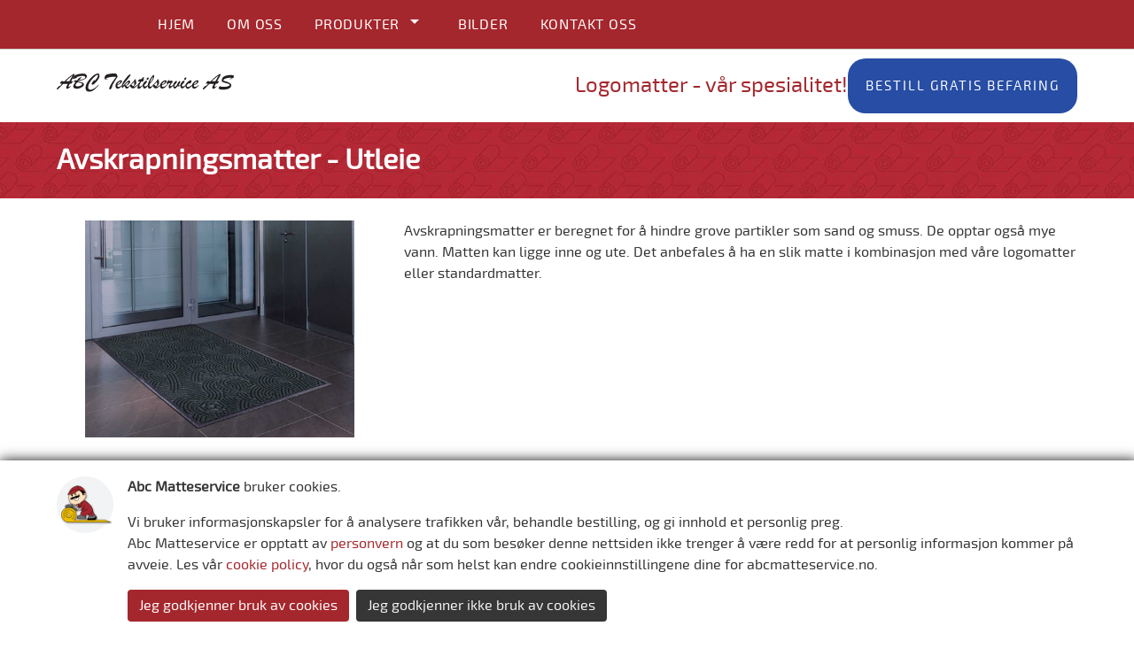

--- FILE ---
content_type: application/javascript
request_url: https://www.abcmatteservice.no/js/slider.js
body_size: 1969
content:
// Select all slides
const slides = document.querySelectorAll(".slide");

// current slide counter
let curSlide = 0;

// maximum number of slides
let maxSlide = slides.length - 1;

// select prev slide button
const prevSlide = document.querySelector(".btn-prev");

// select next slide button
const nextSlide = document.querySelector(".btn-next");

let autoplay = null;

// loop through slides and set each slides translateX property to index * 100%
slides.forEach((slide, indx) => {
    slide.style.transform = `translateX(${indx * 100}%)`;
});

// add event listener and navigation functionality
prevSlide.addEventListener('click', function () {
    // check if current slide is the first and reset current slide to last
    if (curSlide === 0) {
        curSlide = maxSlide;
    } else {
        curSlide--;
    }

    //   move slide by 100%
    slides.forEach((slide, indx) => {
        slide.style.transform = `translateX(${100 * (indx - curSlide)}%)`;
    });
});

// add event listener and navigation functionality
nextSlide.addEventListener('click', function () {
    // check if current slide is the last and reset current slide
    //   move slide by -100%
    slides.forEach((slide, indx) => {
        slide.style.transform = `translateX(${100 * (indx - curSlide)}%)`;
    });

    if (curSlide === maxSlide) {
        curSlide = 0;
    } else {
        curSlide++;
    }
});


function goToSlide(selectedSlide) {

    //   move slide by -100%
    slides.forEach((slide, indx) => {
        slide.style.transform = `translateX(${100 * (indx - selectedSlide)}%)`;
    });

}
function autoplayStart() {
    setInterval(function() {
        console.log('Running goto slide');

        if (curSlide >= maxSlide) {
            curSlide = 0;
        } else {
            curSlide++;
        }

        console.log('gotoslide: ' + curSlide);

        goToSlide(curSlide);
    }, 10000);
}

function autoplayStop() {
    clearInterval(autoplay);
}

autoplayStart();


--- FILE ---
content_type: image/svg+xml
request_url: https://www.abcmatteservice.no/img/abc-tekstilservice-logo-negative.svg
body_size: 19101
content:
<?xml version="1.0" encoding="UTF-8"?><svg id="Layer_2" xmlns="http://www.w3.org/2000/svg" viewBox="0 0 701.56 71.4"><defs><style>.cls-1{fill:#231f20;}</style></defs><g id="Layer_1-2"><path class="cls-1" d="M44.02,40.25c-3.47.12-6.01.17-7.62.17-2.48,0-5.92-.06-10.31-.17-.92,1.01-2.05,2.2-3.38,3.57-1.33,1.37-2.59,2.64-3.77,3.81-1.18,1.17-2.2,2.17-3.05,2.99-.85.82-1.55,1.51-2.1,2.06-3.21,3.12-5.29,5.16-6.26,6.11-.97.95-1.99,1.81-3.05,2.58-1.07.77-2.05,1.15-2.95,1.15-1.01,0-1.52-.46-1.52-1.39,0-1.01.72-2.57,2.17-4.68,1.44-2.11,3.08-3.97,4.9-5.59,1.82-1.62,3.31-2.43,4.46-2.43.32,0,.76.15,1.34.43l8.23-8.79c-1.04-.14-2.4-.24-4.07-.28-1.68-.04-2.8-.17-3.38-.37-.58-.2-.87-.69-.87-1.47,0-1.24,1.33-3.19,3.99-5.85,1.44-1.47,2.8-2.41,4.07-2.82,1.27-.4,3.7-.62,7.28-.65-2.11.29-3.6.63-4.48,1.02-.88.39-1.36.97-1.45,1.75h2.32c.71,0,1.63,0,2.77-.02,1.14-.01,1.99-.04,2.53-.06,4.74-4.62,9.04-8.64,12.91-12.07,3.87-3.42,7.95-6.67,12.24-9.75,4.29-3.08,8.86-5.9,13.71-8.47.95,1.24,1.43,2.54,1.43,3.9,0,1.13-.37,2.43-1.1,3.9-.74,1.47-2.3,4.24-4.68,8.3-2.38,4.06-4.8,8.37-7.26,12.93.81,0,1.48,0,2.01.02.53.01,1.1.04,1.71.06,1.65,0,2.65.03,3.01.09.36.06.54.35.54.87,0,.23-.22.64-.67,1.23-.45.59-1.23,1.57-2.36,2.95-1.13,1.37-2.22,2.77-3.29,4.18l-6.37.52c-3.38,6.35-5.07,9.94-5.07,10.74,0,1.18.62,1.78,1.86,1.78.61,0,3.12-1.27,7.54-3.81l-.35,2.3c-2.37,1.79-4.21,3.2-5.52,4.22-1.31,1.03-2.46,1.88-3.42,2.56-.97.68-1.85,1.18-2.64,1.52-.79.33-1.6.5-2.4.5-.95,0-1.89-.44-2.82-1.32-.92-.88-1.39-2.13-1.39-3.75,0-.66.24-1.61.74-2.84.49-1.23,1.02-2.4,1.58-3.53.56-1.13,1.99-3.83,4.27-8.1ZM35.83,30.41l14.04-.26c1.65-2.8,2.98-5.07,4.01-6.8,1.02-1.73,2.15-3.62,3.38-5.65,1.23-2.04,2.28-3.76,3.16-5.18.88-1.41,1.86-3.02,2.92-4.81-2.08,1.3-4.2,2.74-6.37,4.33-2.17,1.59-4.61,3.5-7.32,5.74-2.72,2.24-5.13,4.32-7.24,6.24-2.11,1.92-4.3,4.05-6.58,6.39Z"/><path class="cls-1" d="M86.13,28.81l-2.21,2.6c2.57.23,4.87.54,6.89.93,2.02.39,3.89.82,5.61,1.3,1.72.48,3.23.97,4.53,1.49,4.56,1.91,6.85,4.56,6.85,7.97,0,2.08-.95,4.12-2.86,6.11-1.91,1.99-4.38,3.77-7.43,5.33-3.05,1.56-6.18,2.78-9.4,3.66-3.22.88-6.15,1.32-8.77,1.32-4.39,0-7.81-.82-10.27-2.45-2.46-1.63-3.68-3.86-3.68-6.69,0-1.96.75-4.27,2.25-6.93,1.5-2.66,3.83-5.96,6.98-9.92-2.37-.12-4.04-.47-5.03-1.06-.98-.59-1.47-1.42-1.47-2.49,0-.66.19-1.17.56-1.52.38-.35.88-.6,1.52-.76.64-.16,1.86-.35,3.66-.58,1.8-.23,4.12-.52,6.95-.87,3.15-3.87,5.97-6.78,8.47-8.73,2.5-1.95,5.18-3.07,8.04-3.36.23-.03.48-.04.76-.04s.41.07.41.22c0,.17-.32.64-.97,1.39-.65.75-1.7,1.95-3.16,3.6-1.46,1.65-3.18,3.6-5.18,5.85,5.43-.72,9.87-1.55,13.32-2.49,3.45-.94,6.06-2.06,7.82-3.36,1.76-1.3,2.64-2.74,2.64-4.33,0-1.94-.94-3.34-2.82-4.2-1.88-.87-4.75-1.3-8.62-1.3-2.14,0-4.59.22-7.34.65-2.76.43-5.26.92-7.5,1.47-2.24.55-4.23,1.13-5.98,1.75-1.75.62-2.62,1.08-2.62,1.36,0,.09.09.17.26.26,1.42.52,2.12.95,2.12,1.3,0,.46-2.17,1.35-6.5,2.66-4.33,1.31-7.25,1.97-8.75,1.97-1.07,0-1.6-.53-1.6-1.6,0-1.27,1.16-3.56,3.49-6.87,2.32-3.31,4.44-5.42,6.35-6.35.66-.32,2.21-.82,4.64-1.52s5.09-1.36,7.99-1.99c2.9-.63,5.86-1.17,8.86-1.6,3-.43,5.66-.65,7.97-.65,5.46,0,9.56.98,12.3,2.92,2.74,1.95,4.12,4.4,4.12,7.34,0,1.99-.63,3.91-1.88,5.76-1.26,1.85-3.21,3.6-5.87,5.24-2.66,1.65-6.12,3.09-10.38,4.33-4.26,1.24-9.28,2.2-15.06,2.86ZM81.54,34.4c-1.5,1.79-2.84,3.37-4.01,4.74-1.17,1.37-2.01,2.48-2.51,3.34-.51.85-.76,1.71-.76,2.58,0,1.39.71,2.62,2.14,3.7s3.49,1.62,6.17,1.62c2.48,0,5.13-.44,7.95-1.32,2.82-.88,5.18-2.03,7.11-3.44,1.92-1.41,2.88-2.84,2.88-4.29,0-1.24-.71-2.27-2.12-3.08-1.42-.81-3.57-1.52-6.46-2.14-2.89-.62-6.35-1.19-10.4-1.71Z"/><path class="cls-1" d="M165.37,44.28v2.82c-4.85,5.4-9.31,9.86-13.37,13.37-4.06,3.51-8.02,6.21-11.89,8.1-3.87,1.89-7.61,2.84-11.22,2.84-3.12,0-5.8-.62-8.04-1.86-2.24-1.24-3.93-3.05-5.07-5.44-1.14-2.38-1.71-5.21-1.71-8.47,0-2.57.41-5.29,1.23-8.17.82-2.87,2.01-5.78,3.57-8.71,1.56-2.93,3.47-5.96,5.74-9.08,2.27-3.12,4.93-6.4,7.99-9.83,3.18-3.55,6.31-6.62,9.4-9.21,3.09-2.58,5.89-4.61,8.4-6.09,2.51-1.47,4.85-2.57,7-3.29,2.15-.72,3.94-1.08,5.35-1.08s2.67.35,3.68,1.04c1.01.69,1.79,1.7,2.34,3.03.55,1.33.82,2.86.82,4.59,0,3.26-1.11,6.9-3.34,10.9-2.22,4-5,7.86-8.32,11.59-3.32,3.73-6.49,6.77-9.51,9.12-3.02,2.35-5.19,3.53-6.52,3.53-.9,0-1.73-.35-2.49-1.06-.77-.71-1.15-1.51-1.15-2.4,0-1.65.87-3.64,2.62-5.98,1.75-2.34,3.65-4.48,5.72-6.43,2.06-1.95,3.3-2.92,3.7-2.92.2,0,.3.09.3.26,0,.26-.15.71-.46,1.34-.3.64-.45,1.03-.45,1.17,0,.23.09.35.26.35.49,0,1.91-1.31,4.25-3.94,2.34-2.63,4.48-5.52,6.43-8.69s2.92-5.75,2.92-7.78c0-.84-.18-1.48-.54-1.93-.36-.45-.9-.67-1.62-.67-2.02,0-5.09,1.64-9.21,4.92-4.12,3.28-8.33,7.45-12.65,12.52-4.32,5.07-7.92,10.3-10.81,15.71-2.89,5.4-4.33,10.15-4.33,14.25,0,2.37.35,4.35,1.06,5.94.71,1.59,1.75,2.82,3.12,3.68,1.37.87,3.03,1.3,4.96,1.3,4.19,0,8.94-1.63,14.25-4.9,5.31-3.26,11.16-8.07,17.55-14.43Z"/><path class="cls-1" d="M219.01,49.48l1.43,1.08c-.38.81-.74,1.52-1.08,2.12s-.77,1.34-1.26,2.21c-.49.87-.87,1.52-1.13,1.95-2.17,3.78-4.2,5.68-6.11,5.68-.81,0-1.5-.32-2.08-.95-.58-.64-.87-1.5-.87-2.6,0-1.56.56-3.7,1.67-6.41,1.11-2.71,2.83-6.06,5.16-10.03,2.32-3.97,5.25-8.47,8.77-13.5,3.52-5.03,7.5-10.33,11.91-15.9-2.54-.38-5.56-.56-9.06-.56-4.01,0-8.48.45-13.41,1.34-4.92.9-9.21,1.93-12.87,3.1-3.65,1.17-5.48,2.03-5.48,2.58,0,.2.07.34.22.41.14.07.38.13.71.17.33.04.76.09,1.28.15,3.38.46,5.07.98,5.07,1.56,0,.29-.74.43-2.21.41-1.47-.01-3.25-.02-5.33-.02-1.65,0-2.84-.06-3.57-.19-.74-.13-1.23-.38-1.47-.74-.25-.36-.37-.92-.37-1.67,0-.49.14-1.56.43-3.21.55-3.06,1.39-5.52,2.53-7.37,1.14-1.85,2.89-3.36,5.24-4.53,2.35-1.17,5.6-2.1,9.73-2.79,6.93-1.18,12.67-1.78,17.2-1.78,3.35,0,5.99.14,7.93.41,1.93.27,3.36.67,4.27,1.19.91.52,1.49,1.03,1.73,1.54.25.51.57,1.38.97,2.62l1.34,3.99c.09.26.16.47.22.63.06.16.11.33.15.5.04.17.06.33.06.48,0,1.13-.25,2.14-.76,3.03-.51.9-1.43,2.24-2.77,4.03-1.34,1.79-2.33,3.19-2.97,4.2-7.45,12.1-12.54,21.06-15.25,26.86Z"/><path class="cls-1" d="M239.89,46.01v1.08c0,1.7.42,3.03,1.26,3.99.84.95,1.94,1.43,3.29,1.43s2.88-.33,4.4-1c1.52-.66,3.03-1.54,4.53-2.64,1.5-1.1,3.34-2.57,5.5-4.42v2.64c-3.26,3.93-6.33,6.94-9.19,9.03s-5.76,3.14-8.71,3.14c-2.57,0-4.61-1-6.11-2.99-1.5-1.99-2.25-4.72-2.25-8.19,0-3.03.71-5.78,2.12-8.25,1.41-2.47,3.73-5.08,6.93-7.82,2.19-1.88,4.38-3.29,6.54-4.25,2.17-.95,4.1-1.43,5.81-1.43,1.36,0,2.43.31,3.23.93.79.62,1.19,1.55,1.19,2.79,0,1.82-.68,3.63-2.04,5.44-1.36,1.81-3.43,3.6-6.22,5.37-2.79,1.78-6.22,3.49-10.29,5.13ZM240.32,43.19c2.6-1.01,4.82-2.27,6.67-3.77,1.85-1.5,3.21-2.94,4.09-4.31.88-1.37,1.32-2.38,1.32-3.01s-.3-1-.91-1c-.52,0-1.36.33-2.53,1-1.17.66-2.35,1.53-3.55,2.6-1.2,1.07-2.27,2.33-3.23,3.77-.95,1.44-1.57,3.02-1.86,4.72Z"/><path class="cls-1" d="M291.53,44.45v2.9c-3.23,3.78-5.95,6.65-8.15,8.6-2.2,1.95-4.03,2.92-5.5,2.92s-2.69-.42-3.83-1.26c-1.14-.84-2.17-1.99-3.08-3.47-.91-1.47-1.99-3.52-3.23-6.15-1.47,1.82-2.8,3.52-3.99,5.09-1.18,1.57-2.01,2.62-2.47,3.14-.46.52-.88.78-1.26.78-.78,0-1.34-.5-1.69-1.49-.35-1-.52-2.45-.52-4.35,0-2.6.31-5.1.93-7.52.62-2.41,1.52-4.76,2.69-7.04,1.17-2.28,2.67-4.74,4.51-7.39,1.83-2.64,3.89-5.41,6.17-8.3,3.15-3.99,5.86-7.24,8.15-9.77,2.28-2.53,4.27-4.43,5.96-5.72,1.69-1.28,3.1-1.93,4.22-1.93,1.39,0,2.08.62,2.08,1.86,0,1.07-2.56,4.92-7.67,11.55-5.11,6.63-12.56,15.68-22.36,27.14v3.73c6.56-7.02,11.83-12.23,15.83-15.64,4-3.41,7.1-5.11,9.29-5.11.89,0,1.59.53,2.08,1.58.49,1.05.74,2.27.74,3.66,0,2.83-1.21,5.45-3.64,7.86-2.43,2.41-6.15,5.18-11.18,8.3.87,1.3,1.63,2.25,2.3,2.84.66.59,1.5.89,2.51.89.89,0,1.86-.3,2.9-.91,1.04-.61,2.1-1.37,3.18-2.3,1.08-.92,2.75-2.43,5-4.51ZM274.42,46.66c1.1-.72,2.46-1.84,4.09-3.36,1.63-1.52,3.03-3.09,4.18-4.72,1.15-1.63,1.73-3,1.73-4.09,0-.46-.2-.69-.61-.69-1.1,0-2.98,1.05-5.65,3.16-2.67,2.11-5.28,4.81-7.82,8.1,1.1,0,2.45.53,4.07,1.6Z"/><path class="cls-1" d="M291.1,45.66v-1.04c7.45-7.86,12.58-13.36,15.38-16.51.64-3.55,2.17-5.33,4.59-5.33.61,0,1.26.17,1.95.52l.26.82c-.12.35-.17.84-.17,1.47,0,.55.21,1.57.63,3.05.42,1.49.74,2.74.97,3.75.23,1.01.35,2.15.35,3.42,0,1.91-.43,3.73-1.3,5.48s-2.12,3.42-3.77,5.03c-1.65,1.6-3.77,3.24-6.37,4.92,1.04.17,1.86.26,2.47.26,1.18,0,2.46-.3,3.83-.89,1.37-.59,2.77-1.39,4.2-2.38s3.1-2.29,5-3.88v2.9c-3.7,3.61-7,6.35-9.92,8.21-2.92,1.86-5.43,2.79-7.54,2.79-2.72,0-5.23-1.15-7.54-3.47-1.36-1.39-2.2-2.71-2.53-3.99-.33-1.27-.5-2.99-.5-5.16ZM307.26,39.04l-.78-6.33c-1.79,2.02-5.62,5.91-11.48,11.65,1.73.38,2.92.88,3.55,1.52.64.64,1.53,1.86,2.69,3.68,1.96-.81,3.47-1.91,4.53-3.31,1.05-1.4,1.58-3.31,1.58-5.74,0-.29,0-.55-.02-.78-.02-.23-.04-.46-.06-.69Z"/><path class="cls-1" d="M334.16,21.97h1.86c1.53-2.74,2.92-4.69,4.16-5.83,1.24-1.14,2.66-1.71,4.25-1.71s2.38.36,2.38,1.08c0,.35-.62,1.29-1.86,2.82-1.24,1.53-2.18,2.82-2.82,3.86.98.12,1.86.22,2.62.3.76.09,1.36.16,1.8.22-1.65,3.06-3.71,6.2-6.2,9.4-.81-.06-1.49-.11-2.04-.15-.55-.04-1.11-.09-1.67-.13-.56-.04-1.25-.09-2.06-.15-1.56,2.51-2.87,4.76-3.92,6.74-1.05,1.98-1.86,3.79-2.43,5.44-.56,1.65-.84,3.21-.84,4.68,0,1.99.79,2.99,2.38,2.99,1.1,0,2.53-.58,4.31-1.75,1.78-1.17,4.15-2.97,7.13-5.39v2.9c-7.8,8.46-13.56,12.69-17.29,12.69-1.3,0-2.35-.51-3.14-1.52-.79-1.01-1.19-2.31-1.19-3.9,0-1.07.22-2.34.67-3.81.45-1.47,1.25-3.7,2.4-6.67-.4.35-.79.69-1.15,1.02-.36.33-.69.64-1,.91-.3.27-.63.56-.97.87s-.69.61-1.04.93v-2.99c3.03-2.54,6.7-7,11-13.39-.43-.03-.84-.05-1.21-.06-.38-.01-.82-.02-1.34-.02-1.7,0-2.98.12-3.81.35-.35.09-.67.18-.97.28-.3.1-.51.15-.63.15s-.17-.09-.17-.26c0-.95.59-2.38,1.78-4.29.95-1.62,1.86-2.82,2.71-3.6.85-.78,1.89-1.31,3.12-1.58,1.23-.27,2.95-.41,5.18-.41Z"/><path class="cls-1" d="M361.85,44.45v3.16c-2.8,3.61-5.42,6.33-7.84,8.17-2.43,1.83-4.49,2.75-6.2,2.75-2.37,0-4.13-1.24-5.29-3.73-1.16-2.48-1.73-5.2-1.73-8.15,0-1.13.12-2.2.35-3.23.23-1.02.5-1.87.82-2.53.32-.66.91-1.7,1.78-3.12,4.1-6.38,7.86-9.57,11.26-9.57,1.76,0,2.64.68,2.64,2.04,0,.92-.57,2.37-1.71,4.33-1.14,1.96-2.16,3.37-3.05,4.2-2.51,2.43-4.15,4.12-4.92,5.07s-1.15,2.04-1.15,3.25c0,1.04.39,1.91,1.17,2.6.78.69,1.79,1.04,3.03,1.04,1.36,0,2.85-.5,4.48-1.49,1.63-1,3.75-2.59,6.35-4.79ZM358.9,25.08c-.72,0-1.41-.27-2.06-.82-.65-.55-.97-1.24-.97-2.08,0-1.27.61-2.69,1.82-4.25,1.21-1.56,2.47-2.34,3.77-2.34.87,0,1.59.27,2.17.8.58.54.87,1.31.87,2.32,0,1.24-.59,2.61-1.78,4.12-1.18,1.5-2.46,2.25-3.81,2.25Z"/><path class="cls-1" d="M382.17,43.97v3.21c-6.04,8-10.95,12-14.73,12-2.05,0-3.66-1.12-4.83-3.36-1.17-2.24-1.75-5.18-1.75-8.82,0-2.95.69-6.45,2.08-10.51,1.39-4.06,3.24-8.17,5.57-12.35,2.32-4.17,4.74-7.81,7.24-10.92,2.5-3.1,4.82-5.28,6.95-6.52.87-.52,1.54-.78,2.04-.78.61,0,1.01.27,1.21.8.2.53.3,1.45.3,2.75,0,4.02-1.63,8.95-4.9,14.8-3.26,5.85-7.81,11.82-13.65,17.92-.29,1.5-.43,2.66-.43,3.47,0,1.85.4,3.35,1.19,4.51.79,1.16,1.9,1.73,3.31,1.73.72,0,1.5-.28,2.34-.84.84-.56,1.72-1.26,2.64-2.1.92-.84,2.73-2.5,5.42-4.98ZM369.21,36.18c1.5-1.47,2.95-3.15,4.35-5.03,1.4-1.88,2.72-3.88,3.96-6.02,1.24-2.14,2.22-4.06,2.92-5.76.71-1.7,1.06-2.99,1.06-3.86,0-.66-.23-1-.69-1-.17,0-.51.16-1,.48-1.76,1.44-3.74,4.27-5.94,8.47-2.2,4.2-3.75,8.44-4.68,12.72Z"/><path class="cls-1" d="M381.6,45.66v-1.04c7.45-7.86,12.58-13.36,15.38-16.51.63-3.55,2.17-5.33,4.59-5.33.61,0,1.26.17,1.95.52l.26.82c-.12.35-.17.84-.17,1.47,0,.55.21,1.57.63,3.05.42,1.49.74,2.74.97,3.75.23,1.01.35,2.15.35,3.42,0,1.91-.43,3.73-1.3,5.48s-2.12,3.42-3.77,5.03-3.77,3.24-6.37,4.92c1.04.17,1.86.26,2.47.26,1.18,0,2.46-.3,3.83-.89,1.37-.59,2.77-1.39,4.2-2.38s3.1-2.29,5-3.88v2.9c-3.7,3.61-7,6.35-9.92,8.21-2.92,1.86-5.43,2.79-7.54,2.79-2.71,0-5.23-1.15-7.54-3.47-1.36-1.39-2.2-2.71-2.53-3.99-.33-1.27-.5-2.99-.5-5.16ZM397.76,39.04l-.78-6.33c-1.79,2.02-5.62,5.91-11.48,11.65,1.73.38,2.92.88,3.55,1.52.63.64,1.53,1.86,2.69,3.68,1.96-.81,3.47-1.91,4.53-3.31,1.05-1.4,1.58-3.31,1.58-5.74,0-.29,0-.55-.02-.78-.01-.23-.04-.46-.07-.69Z"/><path class="cls-1" d="M416.39,46.01v1.08c0,1.7.42,3.03,1.26,3.99.84.95,1.93,1.43,3.29,1.43s2.88-.33,4.4-1c1.52-.66,3.03-1.54,4.53-2.64s3.34-2.57,5.5-4.42v2.64c-3.26,3.93-6.33,6.94-9.19,9.03-2.86,2.09-5.76,3.14-8.71,3.14-2.57,0-4.61-1-6.11-2.99-1.5-1.99-2.25-4.72-2.25-8.19,0-3.03.71-5.78,2.12-8.25,1.42-2.47,3.73-5.08,6.93-7.82,2.19-1.88,4.38-3.29,6.54-4.25s4.1-1.43,5.81-1.43c1.36,0,2.43.31,3.23.93.79.62,1.19,1.55,1.19,2.79,0,1.82-.68,3.63-2.04,5.44-1.36,1.81-3.43,3.6-6.22,5.37-2.79,1.78-6.22,3.49-10.29,5.13ZM416.83,43.19c2.6-1.01,4.82-2.27,6.67-3.77,1.85-1.5,3.21-2.94,4.09-4.31.88-1.37,1.32-2.38,1.32-3.01s-.3-1-.91-1c-.52,0-1.37.33-2.54,1-1.17.66-2.35,1.53-3.55,2.6-1.2,1.07-2.28,2.33-3.23,3.77-.95,1.44-1.57,3.02-1.86,4.72Z"/><path class="cls-1" d="M434.94,47.79v-2.82c1.56-1.85,2.74-3.42,3.55-4.72-.92-.32-1.6-.71-2.01-1.17-.42-.46-.63-1.15-.63-2.08,0-1.04.43-2.35,1.3-3.94.87-1.59,1.93-3.08,3.21-4.46,1.27-1.39,2.43-2.28,3.47-2.69.4-.2.79-.3,1.17-.3.58,0,.87.27.87.82,0,.49-.45,1.49-1.34,2.99,5.95-.92,9.7-1.39,11.26-1.39.61,0,1.03.06,1.26.17.49.26.89.87,1.21,1.82.32.95.48,1.91.48,2.86,0,.61-.27,1.26-.8,1.97-.54.71-1.45,1.74-2.75,3.1-1.53,1.65-2.82,3.44-3.86,5.37-1.04,1.94-1.56,3.39-1.56,4.38,0,1.36.84,2.04,2.51,2.04,1.76,0,4.82-1.79,9.18-5.37v2.9c-2.4,2.51-4.38,4.49-5.94,5.94s-3,2.59-4.33,3.44c-1.33.85-2.51,1.28-3.55,1.28-1.21,0-2.22-.56-3.03-1.67-.81-1.11-1.21-2.72-1.21-4.83,0-1.24.32-2.66.95-4.25.63-1.59,1.57-3.31,2.79-5.18,1.23-1.86,2.61-3.72,4.14-5.57-.81.17-1.72.35-2.73.54-1.01.19-2.08.38-3.21.58-1.13.2-1.99.36-2.6.48-1.79,3.58-4.39,6.83-7.8,9.75Z"/><path class="cls-1" d="M466.95,44.54l-.78,3.64c-.12.46-.17.98-.17,1.56,0,1.56.65,2.34,1.95,2.34s4.26-2.43,9.05-7.28c.03-1.88.73-4.04,2.1-6.5,1.37-2.45,2.89-4.61,4.55-6.46,1.66-1.85,2.9-2.77,3.7-2.77,1.27,0,1.91.84,1.91,2.51,0,1.01-.25,2.25-.74,3.7-.49,1.46-1.21,3.03-2.17,4.72-.95,1.69-2.12,3.43-3.51,5.22.72,1.3,1.46,1.95,2.21,1.95.63,0,1.34-.22,2.1-.67.76-.45,1.73-1.13,2.88-2.06v2.9c-1.62,1.27-2.9,2.14-3.83,2.6-.94.46-2.14.69-3.62.69-.58,0-1.62-.39-3.12-1.17-2.95,3.12-5.34,5.45-7.19,7-1.85,1.55-3.35,2.32-4.51,2.32-1.99,0-3.69-1.19-5.09-3.57-1.4-2.38-2.1-5-2.1-7.86,0-3.84,2.17-8.45,6.5-13.82,1.3-1.62,2.35-2.72,3.14-3.31.79-.59,1.7-.89,2.71-.89.87,0,1.69.16,2.47.48.78.32,1.17.69,1.17,1.13,0,1.44-.97,3.56-2.9,6.35-1.94,2.79-4.17,5.21-6.71,7.26Z"/><path class="cls-1" d="M510.67,44.45v3.16c-2.8,3.61-5.42,6.33-7.84,8.17-2.43,1.83-4.49,2.75-6.2,2.75-2.37,0-4.13-1.24-5.29-3.73-1.16-2.48-1.73-5.2-1.73-8.15,0-1.13.12-2.2.35-3.23.23-1.02.5-1.87.82-2.53.32-.66.91-1.7,1.78-3.12,4.1-6.38,7.86-9.57,11.26-9.57,1.76,0,2.64.68,2.64,2.04,0,.92-.57,2.37-1.71,4.33-1.14,1.96-2.16,3.37-3.05,4.2-2.51,2.43-4.15,4.12-4.92,5.07s-1.15,2.04-1.15,3.25c0,1.04.39,1.91,1.17,2.6.78.69,1.79,1.04,3.03,1.04,1.36,0,2.85-.5,4.48-1.49,1.63-1,3.75-2.59,6.35-4.79ZM507.72,25.08c-.72,0-1.41-.27-2.06-.82-.65-.55-.97-1.24-.97-2.08,0-1.27.61-2.69,1.82-4.25,1.21-1.56,2.47-2.34,3.77-2.34.87,0,1.59.27,2.17.8.58.54.87,1.31.87,2.32,0,1.24-.59,2.61-1.78,4.12-1.18,1.5-2.46,2.25-3.81,2.25Z"/><path class="cls-1" d="M536.36,44.54v2.9c-3.09,3.03-5.61,5.39-7.56,7.06-1.95,1.68-3.77,2.98-5.46,3.9-1.69.92-3.34,1.39-4.96,1.39s-3.05-.63-4.38-1.88c-1.33-1.26-2.37-2.9-3.12-4.94-.75-2.04-1.13-4.2-1.13-6.48,0-1.96.43-3.71,1.3-5.24.87-1.53,2.54-3.51,5.03-5.94,2.95-2.89,5.68-5.12,8.21-6.69,2.53-1.57,4.51-2.36,5.96-2.36,1.04,0,1.92.36,2.64,1.08.72.72,1.08,1.63,1.08,2.73,0,.92-.48,2.24-1.43,3.94-.95,1.7-2.02,3.18-3.21,4.44-1.18,1.26-2.12,1.88-2.82,1.88-.75,0-1.13-.4-1.13-1.21.03-.23.05-.45.07-.65.01-.2.02-.4.02-.61,0-.35-.12-.54-.37-.58-.25-.04-.54.06-.89.32-2.89,2.02-4.87,3.44-5.94,4.27s-1.91,1.65-2.53,2.49c-.62.84-.93,1.72-.93,2.64,0,1.7.55,3.09,1.65,4.16,1.1,1.07,2.53,1.6,4.29,1.6s4.01-.7,6.56-2.1c2.56-1.4,5.57-3.44,9.03-6.13Z"/><path class="cls-1" d="M543.12,46.01v1.08c0,1.7.42,3.03,1.26,3.99.84.95,1.93,1.43,3.29,1.43s2.88-.33,4.4-1c1.52-.66,3.03-1.54,4.53-2.64s3.34-2.57,5.5-4.42v2.64c-3.26,3.93-6.33,6.94-9.19,9.03-2.86,2.09-5.76,3.14-8.71,3.14-2.57,0-4.61-1-6.11-2.99-1.5-1.99-2.25-4.72-2.25-8.19,0-3.03.71-5.78,2.12-8.25,1.42-2.47,3.73-5.08,6.93-7.82,2.19-1.88,4.38-3.29,6.54-4.25s4.1-1.43,5.81-1.43c1.36,0,2.43.31,3.23.93.79.62,1.19,1.55,1.19,2.79,0,1.82-.68,3.63-2.04,5.44-1.36,1.81-3.43,3.6-6.22,5.37-2.79,1.78-6.22,3.49-10.29,5.13ZM543.55,43.19c2.6-1.01,4.82-2.27,6.67-3.77,1.85-1.5,3.21-2.94,4.09-4.31.88-1.37,1.32-2.38,1.32-3.01s-.3-1-.91-1c-.52,0-1.37.33-2.54,1-1.17.66-2.35,1.53-3.55,2.6-1.2,1.07-2.28,2.33-3.23,3.77-.95,1.44-1.57,3.02-1.86,4.72Z"/><path class="cls-1" d="M622.62,40.25c-3.47.12-6.01.17-7.62.17-2.48,0-5.92-.06-10.31-.17-.92,1.01-2.05,2.2-3.38,3.57-1.33,1.37-2.58,2.64-3.77,3.81-1.18,1.17-2.2,2.17-3.05,2.99-.85.82-1.55,1.51-2.1,2.06-3.21,3.12-5.29,5.16-6.26,6.11-.97.95-1.99,1.81-3.05,2.58-1.07.77-2.05,1.15-2.95,1.15-1.01,0-1.52-.46-1.52-1.39,0-1.01.72-2.57,2.17-4.68,1.44-2.11,3.08-3.97,4.9-5.59,1.82-1.62,3.31-2.43,4.46-2.43.32,0,.77.15,1.34.43l8.23-8.79c-1.04-.14-2.4-.24-4.07-.28-1.68-.04-2.8-.17-3.38-.37-.58-.2-.87-.69-.87-1.47,0-1.24,1.33-3.19,3.99-5.85,1.44-1.47,2.8-2.41,4.07-2.82,1.27-.4,3.7-.62,7.28-.65-2.11.29-3.6.63-4.48,1.02-.88.39-1.36.97-1.45,1.75h2.32c.71,0,1.63,0,2.77-.02,1.14-.01,1.99-.04,2.53-.06,4.74-4.62,9.04-8.64,12.91-12.07,3.87-3.42,7.95-6.67,12.24-9.75,4.29-3.08,8.86-5.9,13.71-8.47.95,1.24,1.43,2.54,1.43,3.9,0,1.13-.37,2.43-1.1,3.9-.74,1.47-2.3,4.24-4.68,8.3-2.38,4.06-4.8,8.37-7.26,12.93.81,0,1.48,0,2.01.02.53.01,1.11.04,1.71.06,1.65,0,2.65.03,3.01.09.36.06.54.35.54.87,0,.23-.22.64-.67,1.23-.45.59-1.23,1.57-2.36,2.95-1.13,1.37-2.22,2.77-3.29,4.18l-6.37.52c-3.38,6.35-5.07,9.94-5.07,10.74,0,1.18.62,1.78,1.86,1.78.61,0,3.12-1.27,7.54-3.81l-.35,2.3c-2.37,1.79-4.21,3.2-5.52,4.22-1.31,1.03-2.46,1.88-3.42,2.56-.97.68-1.85,1.18-2.64,1.52-.79.33-1.6.5-2.4.5-.95,0-1.89-.44-2.82-1.32-.92-.88-1.39-2.13-1.39-3.75,0-.66.25-1.61.74-2.84.49-1.23,1.02-2.4,1.58-3.53s1.99-3.83,4.27-8.1ZM614.43,30.41l14.04-.26c1.65-2.8,2.98-5.07,4.01-6.8,1.02-1.73,2.15-3.62,3.38-5.65,1.23-2.04,2.28-3.76,3.16-5.18.88-1.41,1.86-3.02,2.92-4.81-2.08,1.3-4.2,2.74-6.37,4.33-2.17,1.59-4.61,3.5-7.32,5.74-2.71,2.24-5.13,4.32-7.24,6.24-2.11,1.92-4.3,4.05-6.58,6.39Z"/><path class="cls-1" d="M685.87,45.58c-.72-1.33-1.81-2.53-3.25-3.6-1.45-1.07-3.07-1.93-4.87-2.58-1.81-.65-3.69-1.13-5.65-1.45-5.83-.87-11.28-2.76-16.33-5.68-.43-.23-.9-.72-1.39-1.47-.49-.75-.74-1.47-.74-2.17,0-2.54.43-5.09,1.28-7.65.85-2.56,1.94-4.56,3.27-6,2.14-2.4,5.99-4.49,11.55-6.28,5.56-1.79,11.82-2.69,18.78-2.69,4.16,0,7.37.32,9.64.95,2.27.64,3.4,1.62,3.4,2.95,0,2.17-.3,3.84-.89,5.03-.59,1.18-1.23,1.97-1.91,2.36-.68.39-1.87.92-3.57,1.58-1.82.64-3.4,1.3-4.74,1.99-1.34.69-2.49,1.36-3.44,1.99-.95.64-1.54.95-1.78.95-.29,0-.43-.11-.43-.35,0-.49.51-1.23,1.54-2.23,1.02-1,2.29-1.87,3.79-2.62,1.59-.84,2.38-1.37,2.38-1.6,0-.38-.88-.56-2.64-.56-5.34,0-10.28.48-14.82,1.43-4.54.95-8.11,2.21-10.72,3.77-2.61,1.56-3.92,3.15-3.92,4.77,0,1.01.54,1.73,1.62,2.14,1.08.42,3.47,1.12,7.17,2.1,3.7.98,7,2.11,9.92,3.38,4.19,1.79,7.29,3.65,9.32,5.59,2.02,1.94,3.03,4.1,3.03,6.5,0,1.65-.4,3.3-1.19,4.96-.79,1.66-1.96,3.18-3.49,4.57-1.53,1.39-3.29,2.53-5.29,3.42-1.7.72-3.85,1.4-6.43,2.04-2.58.63-5.39,1.13-8.41,1.49-3.02.36-5.9.54-8.64.54-5.05,0-9.12-.48-12.2-1.43s-4.61-2.4-4.61-4.33c0-.87.52-2.22,1.56-4.05,1.04-1.83,2.27-3.07,3.68-3.7,1.24-.49,2.44-.77,3.6-.84,1.15-.07,1.73.06,1.73.41,0,.09-.04.17-.13.26s-.19.16-.3.22c-.12.06-.23.12-.35.17-.58.23-1.05.41-1.41.54-.36.13-.65.26-.87.39-.22.13-.33.31-.33.54,0,.61,2.99.91,8.97.91,5.2,0,9.46-.19,12.78-.56,3.32-.38,6.25-1.05,8.79-2.04,2.54-.98,4.85-2.34,6.93-4.07Z"/></g></svg>